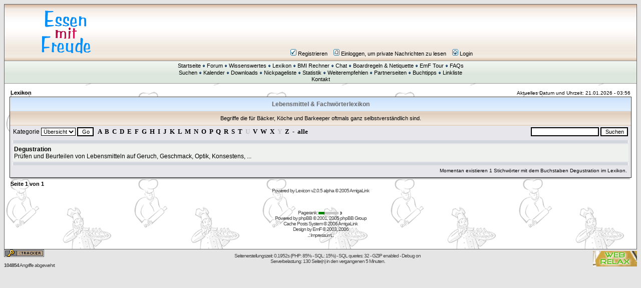

--- FILE ---
content_type: text/html
request_url: http://www.essenmitfreude.info/board/lexicon.php?letter=Degustration
body_size: 5335
content:
<!DOCTYPE HTML PUBLIC "-//W3C//DTD HTML 4.01 Transitional//EN">
<html dir="ltr">

<head>
<meta name="description" content="Rezepte, Tipps, Tricks und Informationen zum Backen, Kochen und Getränke mixen.">
<META name="abstract" content="Dies ist ein Hilfe-Forum für alle Fragen rund um das Leibliche wohl."> 
<meta name="keywords" content="Rezept, Tipps, Tricks, Informationen, Nahrungsmittel, Ernährung, Kochen, Backen, Getränke, Rezepte, Essen, Freude, EmF">
<META NAME="Author" CONTENT="Markus Schmidt"> 
<META NAME="copyright" CONTENT="Markus Schmidt"> 
<META HTTP-EQUIV="EXPIRES" CONTENT="Die, 1 Jul 2003 00:00:01 PST"> 
<META HTTP-EQUIV="CONTENT-LANGUAGE" CONTENT="Deutsch"> 
<META NAME="siteinfo" CONTENT="http://essenmitfreude.info/board/robots.txt">
<meta name="verify-v1" content="Qt8BaBAiVDGVELA/hj52QjcaUl2r/05DQYlkNrj2Lb8=" />

<meta http-equiv="Content-Type" content="text/html; charset=iso-8859-1">
<meta http-equiv="Content-Style-Type" content="text/css">
<link rel="top" href="./index.php" title="Foren-Übersicht" />
<link rel="search" href="./search.php" title="Suchen" />
<link rel="help" href="./faq.php" title="FAQ" />
<link rel="author" href="./memberlist.php" title="Mitgliederliste" />
<title>Essen mit Freude :: Lebensmittel & Fachwörterlexikon - Degustration</title>
<link rel="shortcut icon" href="favicon.ico">
<link rel="stylesheet" href="templates/EmF/EmF.css" type="text/css" />
<script type="text/javascript" src="fade.js"></script>

<script type="text/javascript" language="JavaScript">
<!--
window.defaultStatus = "Essen mit Freude - Rezepte, Tipps, Tricks & Informationen";
//-->
</script>





<script type="text/Javascript"> 
<!-- 
function miniprofile(miniprofile) { 
window.open(miniprofile, "_miniprofile", "width=300,height=500,scrollbars,resizable=yes"); 
} 

function notes() { 
 window.open("notes.php", "_notes", "width=800,height=600,scrollbars,resizable=yes");
} 

function tour() { 
 window.open("tour.php", "_EmFtour", "width=800,height=600,scrollbars,resizable=yes");
} 

function mybmi() { 
 window.open("mybmi.php", "_myBMI", "width=590,height=540,left=50,top=10,toolbar=no,location=no,directories=no,status=no,scrollbars=no,menubar=no,resizable=yes,copyhistory=yes");
} 

function chat() { 
 window.open("chat.php", "_Chat", "WIDTH=700,HEIGHT=508,scrollbars=no,resizable=yes");
} 
//--> 
</script>

<script type="text/javascript">
<!--
	var sEngine = new Array();
	sEngine['google'] = 'http://www.google.de/search?meta=lr%3Dlang_de&ie=ISO-8859-1&q=';
	sEngine['emf'] = 'http://www.essenmitfreude.info/search.php?search_keywords=';
	sEngine['wikipedia'] = 'http://de.wikipedia.org/wiki/';

	function prepareSearch( sEngineURL )
	{
		retValue = new Array(sEngineURL, false);

		if (window.getSelection) {
			selText = new String( window.getSelection() );
		} else
		if (document.getSelection) {
			selText = new String( document.getSelection() );
		} else
		if (document.selection) {
			selText = new String( document.selection.createRange().text );
		} else {
            alert("Sorry - aber Dein Browser untersützt dieses Feature nicht.");
			return false;
		}

		selText = escape( selText.replace(/^\s+/,'').replace(/\s+$/,'') );

	   	if (selText == '') {
	        alert('Bitte markiere zuerst einen oder mehrere Begriffe, bevor Du die Suche aktivierst.');
        	return retValue;
	    } else {
    	    if (selText.length < 500) {
        	    retValue[0] = sEngineURL + selText;
	            retValue[1] = true;
    	    } else {
                window.alert('Du hast zu viel Text markiert. Bitte markiere weniger Text.');
	        }
    	}
	    return retValue;
	}

	function doSearch(aLink, aMode)
	{
        var isOpera = ((navigator.userAgent.indexOf("Opera ")!= -1) || (navigator.userAgent.indexOf("Opera/")!= -1));

        if (!isOpera) {
       	  retValue = prepareSearch( sEngine[aMode] );
	      aLink.href = retValue[0];
          return retValue[1];
        } else {
          alert("Sorry - das Javascript von Opera kann nicht korrekt mit markierten Textstellen umgehen. Diese Funktionalität steht derzeit nur dem Mozilla und dem Internet Explorer zu Verfügung.");
          return false;
        }
	}
//-->
</script>

<script type="text/javascript"> 
var win = null;
function Gk_PopTart(mypage,myname,w,h,scroll)
{
  LeftPosition = (screen.width) ? (screen.width-w)/2 : 0;
  TopPosition = (screen.height) ? (screen.height-h)/2 : 0;
  settings = 'height='+h+',width='+w+',top='+TopPosition+',left='+LeftPosition+',scrollbars='+scroll+',resizable';
  win = window.open(mypage,myname,settings);
}
</script>

<script type="text/javascript"> 
<!-- Begin 
function blockError(){return true;} 
window.onerror = blockError; 
// End --> 
</script>

</head>

<body bgcolor="#E5E5E5" text="#000000" link="#006699" vlink="#5493B4" >

<a name="top"></a>

<table class="bodyline" width="100%" cellspacing="0" cellpadding="0" border="0"> 
	<tr> 
		<td align="center" valign="top">
		  <table class="topbkg" width="100%" cellspacing="0" cellpadding="0" border="0">
			<tr> 
				<td><a href="portal.php"><img src="templates/EmF/images/Essen.mit.Freude-Logo.gif" border="0" alt="" vspace="1" height="110" width="240" /></a></td>
				<td align="center" width="100%" valign="bottom">
				<table cellspacing="0" cellpadding="2" border="0">
					<tr>
						<td align="center" valign="middle" nowrap="nowrap"><span class="mainmenu"> <script type="text/javascript"><!--
google_ad_client = "pub-9624147456350441";
google_ad_width = 468;
google_ad_height = 60;
google_ad_format = "468x60_as";
google_ad_channel ="";
google_ad_type = "text";
google_color_border = "666666";
google_color_bg = "FDFFCA";
google_color_link = "0000CC";
google_color_url = "008000";
google_color_text = "000000";
//--></script>
<script type="text/javascript"
  src="http://pagead2.googlesyndication.com/pagead/show_ads.js">
</script> </span></td>
					</tr>
					<tr>
						<td height="25" align="center" valign="BASELINE" nowrap="nowrap"><span class="mainmenu">
								                <a href="profile.php?mode=register" rel="nofollow" class="mainmenu"><img src="templates/EmF_2/images/icon_mini_register.gif" width="12" height="13" border="0" alt="Registrieren" hspace="3" />Registrieren</a>&nbsp;&nbsp; 
		                						
						<a href="privmsg.php?folder=inbox" class="mainmenu"><img src="templates/EmF/images/icon_mini_no_message.gif" width="12" height="13" border="0" alt="Einloggen, um private Nachrichten zu lesen" hspace="3" />Einloggen, um private Nachrichten zu lesen</a>
																		&nbsp;&nbsp;<a href="login.php" rel="nofollow" class="mainmenu"><img src="templates/EmF_2/images/icon_mini_login.gif" width="12" height="13" border="0" alt="Login" hspace="3" />Login</a>
						</span></td>
					</tr>
				</table></td>
			</tr>
		  </table>
		  <table class="topnav" width="100%" border="0" cellspacing="0" cellpadding="2">
			<tr> 
			<td align="center"><a href="portal.php" class="mainmenu" title="Startseite">Startseite</a>&nbsp;<img src="http://www.essenmitfreude.info/board/images/dot.png" border="0" />&nbsp;<a href="index.php" class="mainmenu" title="Forum">Forum</a>&nbsp;<img src="http://www.essenmitfreude.info/board/images/dot.png" border="0" />&nbsp;<a href="kb.php" class="mainmenu" title="Wissenswertes">Wissenswertes</a>&nbsp;<img src="http://www.essenmitfreude.info/board/images/dot.png" border="0" />&nbsp;<a href="lexicon.php" class="mainmenu" title="Lexikon">Lexikon</a>&nbsp;<img src="http://www.essenmitfreude.info/board/images/dot.png" border="0" />&nbsp;<a href="javascript:mybmi()" class="mainmenu" title="BMI Rechner">BMI Rechner</a>&nbsp;<img src="http://www.essenmitfreude.info/board/images/dot.png" border="0" />&nbsp;<a href="javascript:chat()" class="mainmenu" title="Chat">Chat</a>&nbsp;<img src="http://www.essenmitfreude.info/board/images/dot.png" border="0" />&nbsp;<a href="faq.php?mode=rules" class="mainmenu" title="Boardregeln & Netiquette">Boardregeln & Netiquette</a>&nbsp;<img src="http://www.essenmitfreude.info/board/images/dot.png" border="0" />&nbsp;<a href="javascript:tour()" class="mainmenu" title="EmF Tour">EmF Tour</a>&nbsp;<img src="http://www.essenmitfreude.info/board/images/dot.png" border="0" />&nbsp;<a href="faq.php" class="mainmenu" title="FAQs">FAQs</a><br /><a href="search.php" class="mainmenu" title="Suchen">Suchen</a>&nbsp;<img src="http://www.essenmitfreude.info/board/images/dot.png" border="0" />&nbsp;<a href="cal_view_month.php" class="mainmenu" title="Kalender">Kalender</a>&nbsp;<img src="http://www.essenmitfreude.info/board/images/dot.png" border="0" />&nbsp;<a href="downloads.php" class="mainmenu" title="Downloads">Downloads</a>&nbsp;<img src="http://www.essenmitfreude.info/board/images/dot.png" border="0" />&nbsp;<a href="nickpage_list.php" class="mainmenu" title="Nickpageliste">Nickpageliste</a>&nbsp;<img src="http://www.essenmitfreude.info/board/images/dot.png" border="0" />&nbsp;<a href="statistics.php" class="mainmenu" title="Statistik">Statistik</a>&nbsp;<img src="http://www.essenmitfreude.info/board/images/dot.png" border="0" />&nbsp;<a href="empfehlung.php" class="mainmenu" title="Weiterempfehlen">Weiterempfehlen</a>&nbsp;<img src="http://www.essenmitfreude.info/board/images/dot.png" border="0" />&nbsp;<a href="partner.php" class="mainmenu" title="Partnerseiten">Partnerseiten</a>&nbsp;<img src="http://www.essenmitfreude.info/board/images/dot.png" border="0" />&nbsp;<a href="buchtipp.php" class="mainmenu" title="Buchtipps">Buchtipps</a>&nbsp;<img src="http://www.essenmitfreude.info/board/images/dot.png" border="0" />&nbsp;<a href="links.php" class="mainmenu" title="Linkliste">Linkliste</a><br /><a href="kontakt.php" class="mainmenu" title="Kontakt">Kontakt</a><br /></td>
			</tr>
		  </table>
		</td>
 	</tr>
	<tr><td>
  <table width="100%" cellspacing="0" cellpadding="10" border="0" align="center"> 
	  <tr><td>
<table width="100%" cellspacing="0" cellpadding="2" border="0" align="center">
  <tr> 
	<td align="left"><span class="nav"><!--<a href="index.php" class="nav">Foren-Übersicht</a><font color="red">&nbsp;&#187;&nbsp;</font>--><a href="lexicon.php" class="nav">Lexikon</a></td>
	<td align="right" valign="bottom"><span class="gensmall">Aktuelles Datum und Uhrzeit: 21.01.2026 - 03:56</span></td>
  </tr>
</table>

<table class="forumline" width="100%" cellspacing="0" cellpadding="3" border="0">
	<tr>
		<th class="thHead" colspan="2" height="25" align="middle"><span class="tableTitle">Lebensmittel & Fachwörterlexikon</span></th>
	</tr>
	<tr>
		<td class="cat" colspan="2" height="25" align="middle"><span class="genmed">Begriffe die für Bäcker, Köche und Barkeeper oftmals ganz selbstverständlich sind.</span></td>
	</tr>

	<tr>
		<td class="row3" align="left"><form method="get" name="lexicon_cat_selector" action="lexicon.php" onSubmit="if(document.lexicon_cat_selector.f.value == -1){return false;}">&nbsp;Kategorie&nbsp;<select name="cat" onchange="if(this.options[this.selectedIndex].value != -1){ forms['lexicon_cat_selector'].submit() }"><option value="-1">Übersicht</option><option value="1" >Allgemein</option><option value="2" >Backen</option><option value="3" >Kochen</option><option value="4" >Getränke</option></select><input type="hidden" name="letter" value="Degustration" />&nbsp;<input type="submit" value="Go" class="liteoption" />&nbsp;&nbsp;</form><a class="letter" href="lexicon.php?letter=A">&nbsp;A&nbsp;</a><a class="letter" href="lexicon.php?letter=B">&nbsp;B&nbsp;</a><a class="letter" href="lexicon.php?letter=C">&nbsp;C&nbsp;</a><a class="letter" href="lexicon.php?letter=D">&nbsp;D&nbsp;</a><a class="letter" href="lexicon.php?letter=E">&nbsp;E&nbsp;</a><a class="letter" href="lexicon.php?letter=F">&nbsp;F&nbsp;</a><a class="letter" href="lexicon.php?letter=G">&nbsp;G&nbsp;</a><a class="letter" href="lexicon.php?letter=H">&nbsp;H&nbsp;</a><a class="letter" href="lexicon.php?letter=I">&nbsp;I&nbsp;</a><a class="letter" href="lexicon.php?letter=J">&nbsp;J&nbsp;</a><a class="letter" href="lexicon.php?letter=K">&nbsp;K&nbsp;</a><a class="letter" href="lexicon.php?letter=L">&nbsp;L&nbsp;</a><a class="letter" href="lexicon.php?letter=M">&nbsp;M&nbsp;</a><a class="letter" href="lexicon.php?letter=N">&nbsp;N&nbsp;</a><a class="letter" href="lexicon.php?letter=O">&nbsp;O&nbsp;</a><a class="letter" href="lexicon.php?letter=P">&nbsp;P&nbsp;</a><a class="letter" href="lexicon.php?letter=Q">&nbsp;Q&nbsp;</a><a class="letter" href="lexicon.php?letter=R">&nbsp;R&nbsp;</a><a class="letter" href="lexicon.php?letter=S">&nbsp;S&nbsp;</a><a class="letter" href="lexicon.php?letter=T">&nbsp;T&nbsp;</a><font class="letter3">&nbsp;U&nbsp;</font><a class="letter" href="lexicon.php?letter=V">&nbsp;V&nbsp;</a><a class="letter" href="lexicon.php?letter=W">&nbsp;W&nbsp;</a><a class="letter" href="lexicon.php?letter=X">&nbsp;X&nbsp;</a><font class="letter3">&nbsp;Y&nbsp;</font><a class="letter" href="lexicon.php?letter=Z">&nbsp;Z&nbsp;</a><b>&nbsp;-&nbsp;&nbsp;<a href="lexicon.php?" class="letter">alle</a></b></td>
		<td align="right" valign="bottom" class="row3"><form action="lexicon.php" method="post" name="search" />
			<input type="text" name="lexicon_searchword" size="20" maxlength="40" class="post">&nbsp;<input type="submit" name="search" value="Suchen" class="liteoption">&nbsp;
		</td>

	</tr>
	<tr>
		<td colspan="2" class="row3">
			<table cellspacing="2" cellpadding="3" width="100%" border="0">
							<tr>
					<td class="spacerow" height="4"> </td>
				</tr>
				<tr>
					<td class="row1"><a name="Degustration"></a><b><a href="lexicon.php?letter=Degustration">Degustration</a></b>&nbsp;<span class="categorie"><i> </i></span><br><div align=justify>Prüfen und Beurteilen von Lebensmitteln auf Geruch, Geschmack, Optik, Konsestens, ...<br /></div></td>
				</tr>
						<tr><td class="spacerow" height="4"> </td></tr>
			<tr><td class="" align="right"><span class="gensmall">Momentan existieren 1 Stichwörter mit dem Buchstaben Degustration im Lexikon.</span></td></tr>
			</table>
		</td>
	</tr>
</table>
<table border="0" cellpadding="0" cellspacing="0" class="tbl"><tr><td class="tbll"><img src="images/spacer.gif" alt="" width="8" height="4" /></td><td class="tblbot"><img src="images/spacer.gif" alt="" width="8" height="4" /></td><td class="tblr"><img src="images/spacer.gif" alt="" width="8" height="4" /></td></tr></table>

<table width="100%" cellspacing="0" cellpadding="2" border="0" align="center">
  <tr> 
	<td align="left"><span class="nav">Seite <b>1</b> von <b>1</b></span></td>
	<td align="right"><span class="nav">&nbsp;</span></td>
  </tr>
</table>

</form>
<!-- <div align="right"><span class="gen"><form method="get" name="lexicon_cat_selector" action="lexicon.php" onSubmit="if(document.lexicon_cat_selector.f.value == -1){return false;}">&nbsp;Kategorie&nbsp;<select name="cat" onchange="if(this.options[this.selectedIndex].value != -1){ forms['lexicon_cat_selector'].submit() }"><option value="-1">Übersicht</option><option value="1" >Allgemein</option><option value="2" >Backen</option><option value="3" >Kochen</option><option value="4" >Getränke</option></select><input type="hidden" name="letter" value="Degustration" />&nbsp;<input type="submit" value="Go" class="liteoption" />&nbsp;&nbsp;</form></span></div> --><div align="center" class="copyright">Powered by Lexicon v2.0.5 alpha &copy; 2005 <a href="http://www.amigalink.de" target="_blank" class="copyright">AmigaLink</a></div><div align="center"><span class="copyright"><br /><br /><br />

<!--
	We request you retain the full copyright notice below including the link to www.phpbb.com.
	This not only gives respect to the large amount of time given freely by the developers
	but also helps build interest, traffic and use of phpBB 2.0. If you cannot (for good
	reason) retain the full copyright we request you at least leave in place the 
	Powered by phpBB 2.0.13 line, with phpBB linked to www.phpbb.com. If you refuse
	to include even this then support on our forums may be affected. 

	The phpBB Group : 2002
// -->
	Pagerank: <a href="http://www.ranking-hits.de/" title="WEBMASTER SERVICES" target="_blank"><img src="http://www.ranking-hits.de/?ref=www.essenmitfreude.info&style=5" alt="PAGERANK-SERVICE" border="0"></a><br />	Powered by <a href="http://www.phpbb.com/" target="_phpbb" class="copyright">phpBB</a> &copy; 2001, 2005 phpBB Group<br />Cache Posts System &copy; 2006 <a href="http://www.amigalink.de/" target="_AmigaLink" class="copyright">AmigaLink</a><br />
	Design by <a href="http://www.EssenMitFreude.info/" target="_EmF" class="copyright" title="Essen mit Freude">EmF</a>  &copy; 2003, 2006</span><br />
	<span class="mainmenu">.:<a href="impressum.php" class="copyright">Impressum</a>:.<br />&nbsp;</span></div>
		</td>
	</tr>
</table></table>
<table width="100%" cellpadding="0" cellspacing="0" border="0">
<tr></tr>
<tr>
<td>
<span class="copyright"><a href="http://www.cback.de" target="_blank"><img src="./ctracker/images/cback_ctracker_mini.gif" border="0" alt="Forensicherheit" title="Forensicherheit"></a><br><br><b>104854</b> Angriffe abgewehrt</span>
</td>
<td>
<center><span class="copyright">Seitenerstellungszeit: 0.1952s (PHP: 85% - SQL: 15%) - SQL queries: 32 - GZIP enabled - Debug on</span><br />
<center><span class="copyright">Serverbelastung: 130 Seite(n) in den vergangenen 5 Minuten.<br />
</td>
<td align="right">
	<!--Start Web-Relax Werbung -->
	<a href="http://www.web-relax.de" target="_blank">
	<img border="0" src="images/links/Web-Relax_Button.gif" alt="Web-Relax .:. Webhosting - einfach, eifach." title="Web Relax .:. Webhosting - einfach, einfach." width="88" height="31">
	</a>
	<!-- Ende Web-Relax Werbung -->
</td>
<tr>
</table>

<script src="http://www.google-analytics.com/urchin.js" type="text/javascript">
</script>
<script type="text/javascript">
_uacct = "UA-924413-1";
urchinTracker();
</script>

</body>
</html>

--- FILE ---
content_type: text/html; charset=utf-8
request_url: https://www.google.com/recaptcha/api2/aframe
body_size: 264
content:
<!DOCTYPE HTML><html><head><meta http-equiv="content-type" content="text/html; charset=UTF-8"></head><body><script nonce="6nfmlfEuhayBEbQv-zwIrA">/** Anti-fraud and anti-abuse applications only. See google.com/recaptcha */ try{var clients={'sodar':'https://pagead2.googlesyndication.com/pagead/sodar?'};window.addEventListener("message",function(a){try{if(a.source===window.parent){var b=JSON.parse(a.data);var c=clients[b['id']];if(c){var d=document.createElement('img');d.src=c+b['params']+'&rc='+(localStorage.getItem("rc::a")?sessionStorage.getItem("rc::b"):"");window.document.body.appendChild(d);sessionStorage.setItem("rc::e",parseInt(sessionStorage.getItem("rc::e")||0)+1);localStorage.setItem("rc::h",'1768964210768');}}}catch(b){}});window.parent.postMessage("_grecaptcha_ready", "*");}catch(b){}</script></body></html>

--- FILE ---
content_type: text/css
request_url: http://www.essenmitfreude.info/board/templates/EmF/EmF.css
body_size: 11204
content:
/*
  Theme for phpBB version 2+
  Created by Markus Schmidt
  http://www.EssenMitFreude.de
*/
/* Zur Kompatibilität mit den anderen Templates */
p	{ padding: 0px 5px; margin: 1px 0px; line-height: 1.5; }
p.row2	{ background-color: #eae8e8; }
#clear	{ text-align:center; line-height: 3px; }

 /* General page style. The scroll bar colours only visible in IE5.5+ */
body {
	background-color: #E5E5E5;
	scrollbar-face-color: #e2e2e2;
	scrollbar-highlight-color: #FFFFFF;
	scrollbar-shadow-color: #e6e6e6;
	scrollbar-3dlight-color: #c2c2c2;
	scrollbar-arrow-color:  #666666;
	scrollbar-track-color: #f1f1f1;
	scrollbar-darkshadow-color: #c2c2c2;
}

/* General font families for common tags */
font,th,td,p { font-family: Verdana, Arial, Helvetica, sans-serif; font-size:12px }
a:link,a:active,a:visited {
	color : #000000;
	text-decoration: none;
}
a:hover		{ text-decoration: underline; color : #DD6900; }
hr	{ height: 0px; border: solid #ffffff 0px; border-top-width: 1px;}


/* This is the border line & background colour round the entire page */
.bodyline	{ background: url(images/back.gif) #F9F9F9; border: 1px #666666 solid; }

/* This is the outline round the main forum tables */
.forumline	{ background-color: #FFFFFF; border: 1px #333333 solid; }


/* Main table cell colours and backgrounds */
td.row1	{ background-color: #eef1ee; }
td.row2	{ background-color: #eae8e8; }
td.row3	{ background-color: #e7e7eb; }


/*
  This is for the table cell above the Topics, Post & Last posts on the index.php page
  By default this is the fading out gradiated silver background.
  However, you could replace this with a bitmap specific for each forum
*/
td.rowpic {
		background-color: #FFFFFF;
		background-image: url(images/cellpic2.jpg);
		background-repeat: repeat-y;
}

/* Background Shades for tables */
.tbl{border-collapse: collapse; height: 4px; width: 100%}
.tbll{background: url(images/tb_shadow_l.gif) no-repeat; width: 8px}
.tblbot{background: url(images/tb_shadow_m.gif) repeat-x; width: 100%}
.tblr{background: url(images/tb_shadow_r.gif) no-repeat; width: 8px}

/* Header cells - the blue and silver gradient backgrounds */
th	{
	color: #666666; font-size: 11px; font-weight : bold;
	background-color: #d0d0d0; height: 25px;
	background-image: url(images/cellpic3.gif);
}

td.cat,td.catHead,td.catSides,td.catLeft,td.catRight,td.catBottom {
			background-image: url(images/cellpic1.gif);
			background-color:#D1D7DC; border: #FFFFFF; border-style: solid; height: 28px;
}


/*
  Setting additional nice inner borders for the main table cells.
  The names indicate which sides the border will be on.
  Don't worry if you don't understand this, just ignore it :-)
*/
td.cat,td.catHead,td.catBottom {
	height: 29px;
	border-width: 0px 0px 0px 0px;
}
th.thHead,th.thSides,th.thTop,th.thLeft,th.thRight,th.thBottom,th.thCornerL,th.thCornerR {
	font-weight: bold; border: #FFFFFF; border-style: solid; height: 28px; }
td.row3Right,td.spaceRow {
	background-color: #D1D7DC; border: #FFFFFF; border-style: solid; }

th.thHead,td.catHead { font-size: 12px; border-width: 1px 1px 0px 1px; }
th.thSides,td.catSides,td.spaceRow	 { border-width: 0px 1px 0px 1px; }
th.thRight,td.catRight,td.row3Right	 { border-width: 0px 1px 0px 0px; }
th.thLeft,td.catLeft	  { border-width: 0px 0px 0px 1px; }
th.thBottom,td.catBottom  { border-width: 0px 1px 1px 1px; }
th.thTop	 { border-width: 1px 0px 0px 0px; }
th.thCornerL { border-width: 1px 0px 0px 1px; }
th.thCornerR { border-width: 1px 1px 0px 0px; }


/* The largest text used in the index page title and toptic title etc. */
.maintitle,h1	{
			font-weight: bold; font-size: 22px; font-family: "Trebuchet MS",Verdana, Arial, Helvetica, sans-serif;
			text-decoration: none; line-height : 120%; color : #999999;}
.subtitle,h2	{font-weight: bold; font-size: 18px; font-family: "Trebuchet MS",Verdana,Arial,Helvetica,sans-serif;
			text-decoration:none; line-height: 180%}

/* General text */
.gen { font-size : 12px; }
.genmed { font-size : 11px; }
.gensmall { font-size : 10px; }
.gen,.genmed,.gensmall { color : #000000; }
a.gen,a.genmed { color: #000000; text-decoration: none; }
a.gensmall { color: #006699; text-decoration: none; }
a.gen:visit,a.genmed:visit:visit { color: #000000; text-decoration: none; }
a.gensmall:visit { color: #006699; text-decoration: none; }
a.gen:hover,a.genmed:hover,a.gensmall:hover	{ color: #DD6900; text-decoration: underline; }


/* The register, login, search etc links at the top of the page */
.mainmenu		{ font-size : 11px; color : #000000 }
a.mainmenu		{ text-decoration: none; color : #000000;  }
a.mainmenu:visit	{ text-decoration: none; color : #000000;  }
a.mainmenu:hover	{ text-decoration: underline; color : #DD6900; }

/* This is the gradient background at the top of the page */
.topbkg{background:#efefef url(images/cellpic_bkg.jpg) repeat-x}
.topnav{font-size:10px;background:#DEE7DE url(images/cellpic_nav.gif) repeat-x;color:#999999;
height:21px;white-space:nowrap;border: 0px solid #999999;border-width: 1px 0px 1px 0px}

/* Forum category titles */
.cattitle		{ font-weight: bold; font-size: 12px ; letter-spacing: 1px; color : #000000}
a.cattitle		{ text-decoration: none; color : #000000; }
a.cattitle:hover{ text-decoration: underline; }


/* Forum title: Text and link to the forums used in: index.php */
.forumlink		{ font-weight: bold; font-size: 12px; color : #000000; }
a.forumlink 	{ text-decoration: none; color : #000000; }
a.forumlink:hover{ text-decoration: underline; color : #DD6900; }


/* Used for the navigation text, (Page 1,2,3 etc) and the navigation bar when in a forum */
.nav			{ font-weight: bold; font-size: 11px; color : #000000;}
a.nav			{ text-decoration: none; color : #000000; }
a.nav:visit		{ text-decoration: none; color : #000000; }
a.nav:hover		{ text-decoration: underline; }


/* titles for the topics: could specify viewed link colour too */
.topictitle			{ font-weight: bold; font-size: 11px; color : #000000; }
a.topictitle:link   	{ text-decoration: none; color : #000000; }
a.topictitle:visited 	{ text-decoration: none; color : #262626; }
a.topictitle:hover	{ text-decoration: underline; color : #999999; }


/* Name of poster in viewmsg.php and viewtopic.php and other places */
.name			{ font-size : 11px; color : #006699;}

/* Location, number of posts, post date etc */
.postdetails		{ font-size : 10px; color : #000000; }


/* The content of the posts (body of text) */
.postbody { font-size : 12px;}
a.postlink:link	{ text-decoration: none; color : #006699 }
a.postlink:visited { text-decoration: none; color : #5493B4; }
a.postlink:hover { text-decoration: underline; color : #DD6900}


/* Lexicon navigation*/
.letter { font:bold 10pt Verdana; text-decoration:none }
.letter:hover { text-decoration:underline }
.letter2 { font:bold 11pt Verdana; text-decoration:none; }
.letter3 { font:bold 10pt Verdana; color:#C0C0C0 }

/* Lexicon categorie */
.categorie { font: 7pt Verdana; color:#B0B0F0; text-decoration:none }

/* Crosslinks in Lexicon */
crosslink: { color : #000000; }
a.crosslink:link { text-decoration: none; color : #777755; background-image: url('images/hover_links.gif'); }
a.crosslink:visited { text-decoration: none; color : #777755; background-image: url('images/hover_links.gif'); } 
a.crosslink:hover { text-decoration: none; color : #773366; background-image: url('images/hover_links.gif'); }


/* Quote & Code blocks */
.code {
	font-family: Courier, 'Courier New', sans-serif; font-size: 12px; color: #444444;
	background-color: #FAFAFA; border: #666666; border-style: solid;
	border-left-width: 1px; border-top-width: 1px; border-right-width: 1px; border-bottom-width: 1px
}

.quote {
	font-family: Verdana, Arial, Helvetica, sans-serif; font-size: 11px; color: #444444; line-height: 125%;
	background-color: #FAFAFA; border: #D1D7DC; border-style: solid;
	border-left-width: 1px; border-top-width: 1px; border-right-width: 1px; border-bottom-width: 1px
}

.advice {
	font-family: Verdana, Arial, Helvetica, sans-serif; font-size: 11px; color: #444444; line-height: 125%;
	background-color: #FDFEE0; border: #EAE2B2; border-style: solid;
	border-left-width: 1px; border-top-width: 1px; border-right-width: 1px; border-bottom-width: 1px
}


/* Copyright and bottom info */
.copyright		{ font-size: 10px; font-family: Verdana, Arial, Helvetica, sans-serif; color: #444444; letter-spacing: -1px;}
a.copyright		{ color: #444444; text-decoration: none;}
a.copyright:visit { color: #444444; text-decoration: none;}
a.copyright:hover { color: #000000; text-decoration: underline;}


/* Form elements */
form{display:inline}

input,textarea, select {
	color : #000000;
	font: normal 11px Verdana, Arial, Helvetica, sans-serif;
	border-color : #000000;
}

/* The text input fields background colour */
input.post, textarea.post, select {
	background-color : #FFFFFF;
}

input { text-indent : 2px; }

/* The buttons used for bbCode styling in message post */
input.button {
	background-color : #EFEFEF;
	color : #000000;
	font-size: 11px; font-family: Verdana, Arial, Helvetica, sans-serif;
}

/* The main submit button option */
input.mainoption {
	background-color : #FAFAFA;
	font-weight : bold;
}

/* None-bold submit button */
input.liteoption {
	background-color : #FAFAFA;
	font-weight : normal;
}

a.dlnav,a.dlnav:link,a.dlnav:active,a.dlnav:visited { color: {T_FONTCOLOR3}; text-decoration: none; }

/* This is the line in the posting page which shows the rollover
  help line. This is actually a text box, but if set to be the same
  colour as the background no one will know ;)
*/
.helpline { background-color: #DEE3E7; border-style: none; }
abbr, acronym {
	border-bottom: 1px dotted #ffbb00;
	cursor: help;
}

/* Specify the space around images */
.imgtopic,.imgicon{margin-left:3px}
.imgspace{margin-left:1px;margin-right:2px}
.imgfolder{margin:1px;margin-left:4px;margin-right:4px}

/* Gets rid of the need for border="0" on hyperlinked images */
img{border:0}

/* pagination */
.pagination { background: #FFFFC2; border-style: solid; border-width: 1px; border-color: #808080; height: 16px; width: 24px; font-size: 11px; text-align: center; text-decoration: none; padding-left: 4px; padding-right: 4px; margin-right: 1px; }
.pagination_hover { background: #FFEBC2; border-style: solid; border-width: 1px; border-color: #808080; height: 16px; width: 24px; font-size: 11px; text-align: center; text-decoration: none; padding-left: 4px; padding-right: 4px; margin-right: 1px; }
.pagination_prevnext { background: #FFFFE0; border-style: solid; border-width: 1px; border-color: #808080; height: 16px; font-size: 11px; text-align: center; text-decoration: none; padding-left: 4px; padding-right: 4px; margin-right: 1px; }
select.pagination_select {background: #FFFFE0; border-color: #808080; font: bold 11px Verdana, Arial, Helvetica, sans-serif; text-align: center; margin: 1px; width: auto; }

/* inserted MOD-CSS: ['Olympus-Style' Forum Rules] starts here ... */
.forum_rules { font-size : {T_FONTSIZE2}px; color : #ff0000; font-weight : bold; }
/* ... inserted MOD-CSS: ['Olympus-Style' Forum Rules] ends here ... */

/* Import the fancy styles for IE only (NS4.x doesn't use the @import function) */
@import url("formIE.css");
